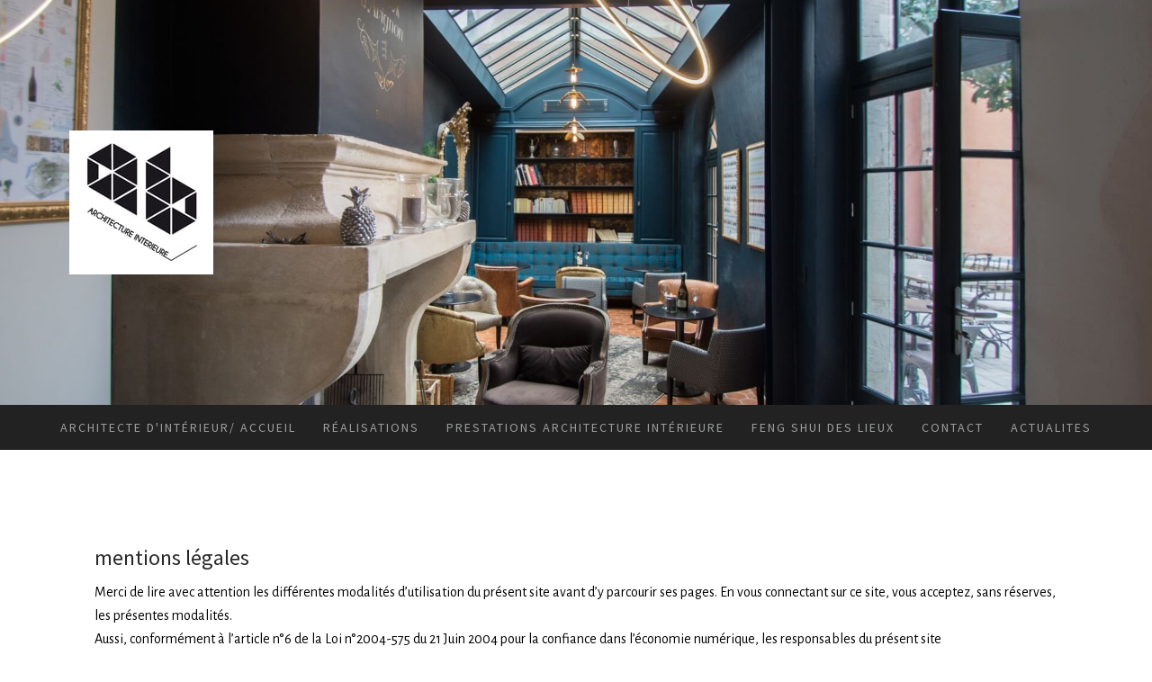

--- FILE ---
content_type: text/html; charset=UTF-8
request_url: https://www.aurelieboulland.com/about/
body_size: 16333
content:
<!DOCTYPE html>
<html lang="fr-FR"><head>
    <meta charset="utf-8"/>
    <link rel="dns-prefetch preconnect" href="https://u.jimcdn.com/" crossorigin="anonymous"/>
<link rel="dns-prefetch preconnect" href="https://assets.jimstatic.com/" crossorigin="anonymous"/>
<link rel="dns-prefetch preconnect" href="https://image.jimcdn.com" crossorigin="anonymous"/>
<link rel="dns-prefetch preconnect" href="https://fonts.jimstatic.com" crossorigin="anonymous"/>
<meta name="viewport" content="width=device-width, initial-scale=1"/>
<meta http-equiv="X-UA-Compatible" content="IE=edge"/>
<meta name="description" content=""/>
<meta name="robots" content="index, follow, archive"/>
<meta property="st:section" content=""/>
<meta name="generator" content="Jimdo Creator"/>
<meta name="twitter:title" content="mentions légales"/>
<meta name="twitter:description" content="Merci de lire avec attention les différentes modalités d’utilisation du présent site avant d’y parcourir ses pages. En vous connectant sur ce site, vous acceptez, sans réserves, les présentes modalités. Aussi, conformément à l’article n°6 de la Loi n°2004-575 du 21 Juin 2004 pour la confiance dans l’économie numérique, les responsables du présent site internet www.aurelieboulland.com sont : Éditeur du Site : EIRL AURELIE BOULLAND Numéro de SIRET : 511 038 770 00067 Responsable éditorial : Aurélie Boulland 6 rue du laboureur, 84000 avignon Téléphone : 07 69 05 72 27 Email : contact@aureliebboulland.com Site Web : www.aurelieboulland.com Hébergement : Hébergeur : www.jimdo.fr Développement : EIRL AURELIE BOULLAND Conditions d’utilisation : Ce site est proposé en différents langages web (HTML, HTML5, Javascript, CSS, etc…) pour un meilleur confort d’utilisation et un graphisme plus agréable. Nous vous recommandons de recourir à des navigateurs modernes comme Internet explorer, Safari, Firefox, Google Chrome, etc… L'agence AB architecture intérieure met en œuvre tous les moyens dont elle dispose, pour assurer une information fiable et une mise à jour fiable de ses sites internet. Toutefois, des erreurs ou omissions peuvent survenir. L’internaute devra donc s’assurer de l’exactitude des informations auprès de Aurélie Boulland , et signaler toutes modifications du site qu’il jugerait utile. Aurélie Boulland n’est en aucun cas responsable de l’utilisation faite de ces informations, et de tout préjudice direct ou indirect pouvant en découler. Cookies : Le site www.aurelieboulland.com peut-être amené à vous demander l’acceptation des cookies pour des besoins de statistiques et d’affichage. Un cookie est une information déposée sur votre disque dur par le serveur du site que vous visitez. Il contient plusieurs données qui sont stockées sur votre ordinateur dans un simple fichier texte auquel un serveur accède pour lire et enregistrer des informations . Certaines parties de ce site ne peuvent être fonctionnelles sans l’acceptation de cookies. Liens hypertextes : Les sites internet de peuvent offrir des liens vers d’autres sites internet ou d’autres ressources disponibles sur Internet. EIRL AURELIE BOULLAND ne dispose d’aucun moyen pour contrôler les sites en connexion avec ses sites internet. EIRL AURELIE BOULLAND ne répond pas de la disponibilité de tels sites et sources externes, ni ne la garantit. Elle ne peut être tenue pour responsable de tout dommage, de quelque nature que ce soit, résultant du contenu de ces sites ou sources externes, et notamment des informations, produits ou services qu’ils proposent, ou de tout usage qui peut être fait de ces éléments. Les risques liés à cette utilisation incombent pleinement à l’internaute, qui doit se conformer à leurs conditions d’utilisation. Les utilisateurs, les abonnés et les visiteurs des sites internet ne peuvent pas mettre en place un hyperlien en direction de ce site sans l’autorisation expresse et préalable de EIRL AURELIE BOULLAND Dans l’hypothèse où un utilisateur ou visiteur souhaiterait mettre en place un hyperlien en direction d’un des sites internet de EIRL AURELIE BOULLAND, il lui appartiendra d’adresser un email accessible sur le site afin de formuler sa demande de mise en place d’un hyperlien. L'EIRL AURELIE BOULLAND se réserve le droit d’accepter ou de refuser un hyperlien sans avoir à en justifier sa décision. Services fournis : L’ensemble des activités de la société ainsi que ses informations sont présentés sur notre site. EIRL AURELIE BOULLAND s’efforce de fournir sur le site www.aurelieboulland.com des informations aussi précises que possible. Les renseignements figurant sur le site www.aurelieboulland.com ne sont pas exhaustifs et les photos non contractuelles. Ils sont donnés sous réserve de modifications ayant été apportées depuis leur mise en ligne. Par ailleurs, tous les informations indiquées sur le site www.aurelieboulland.com sont données à titre indicatif, et sont susceptibles de changer ou d’évoluer sans préavis. Limitation contractuelles sur les données : Les informations contenues sur ce site sont aussi précises que possible et le site remis à jour à différentes périodes de l’année, mais peut toutefois contenir des inexactitudes ou des omissions. Si vous constatez une lacune, erreur ou ce qui parait être un dysfonctionnement, merci de bien vouloir le signaler par courriel, à l’adresse contact@aurelieboulland.com, en décrivant le problème de la manière la plus précise possible (page posant problème, type d’ordinateur et de navigateur utilisé, …). Tout contenu téléchargé se fait aux risques et périls de l’utilisateur et sous sa seule responsabilité. En conséquence, ne saurait être tenu responsable d’un quelconque dommage subi par l’ordinateur de l’utilisateur ou d’une quelconque perte de données consécutives au téléchargement. De plus, l’utilisateur du site s’engage à accéder au site en utilisant un matériel récent, ne contenant pas de virus et avec un navigateur de dernière génération mis-à-jour. Les liens hypertextes mis en place dans le cadre du présent site internet en direction d’autres ressources présentes sur le réseau Internet ne sauraient engager la responsabilité de EIRL AURELIE BOULLAND Propriété intellectuelle : Tout le contenu du présent site www.aurelieboulland.com, incluant, de façon non limitative, les graphismes, images, textes, vidéos, animations, sons, logos, gifs et icônes ainsi que leur mise en forme sont la propriété exclusive de la société à l’exception des marques, logos ou contenus appartenant à d’autres sociétés partenaires ou auteurs. Toute reproduction, distribution, modification, adaptation, retransmission ou publication, même partielle, de ces différents éléments est strictement interdite sans l’accord exprès par écrit de EIRL AURELIE BOULLAND. Cette représentation ou reproduction, par quelque procédé que ce soit, constitue une contrefaçon sanctionnée par les articles L.335-2 et suivants du Code de la propriété intellectuelle. Le non-respect de cette interdiction constitue une contrefaçon pouvant engager la responsabilité civile et pénale du contrefacteur. En outre, les propriétaires des Contenus copiés pourraient intenter une action en justice à votre encontre. Déclaration à la CNIL : Conformément à la loi 78-17 du 6 janvier 1978 (modifiée par la loi 2004-801 du 6 août 2004 relative à la protection des personnes physiques à l’égard des traitements de données à caractère personnel) relative à l’informatique, aux fichiers et aux libertés, ce site a fait l’objet d’une déclaration 1656629 auprès de la Commission nationale de l’informatique et des libertés (www.cnil.fr). Litiges : Les présentes conditions du site www.aurelieboulland.com sont régies par les lois françaises et toute contestation ou litiges qui pourraient naître de l’interprétation ou de l’exécution de celles-ci seront de la compétence exclusive des tribunaux dont dépend le siège social de la société. La langue de référence, pour le règlement de contentieux éventuels, est le français. Données personnelles : De manière générale, vous n’êtes pas tenu de nous communiquer vos données personnelles lorsque vous visitez notre site Internet www.aurelieboulland.com Cependant, ce principe comporte certaines exceptions. En effet, pour certains services proposés par notre site, vous pouvez être amenés à nous communiquer certaines données telles que : votre nom, votre fonction, le nom de votre société, votre adresse électronique, et votre numéro de téléphone. Tel est le cas lorsque vous remplissez le formulaire qui vous est proposé en ligne, dans la rubrique « contact ». Dans tous les cas, vous pouvez refuser de fournir vos données personnelles. Dans ce cas, vous ne pourrez pas utiliser les services du site, notamment celui de solliciter des renseignements sur notre société, ou de recevoir les lettres d’information. Enfin, nous pouvons collecter de manière automatique certaines informations vous concernant lors d’une simple navigation sur notre site internet, notamment : des informations concernant l’utilisation de notre site, comme les zones que vous visitez et les services auxquels vous accédez, votre adresse IP, le type de votre navigateur, vos temps d’accès. De telles informations sont utilisées exclusivement à des fins de statistiques internes, de manière à améliorer la qualité des services qui vous sont proposés. Les bases de données sont protégées par les dispositions de la loi du 1er juillet 1998 transposant la directive 96/9 du 11 mars 1996 relative à la protection juridique des bases de données."/>
<meta name="twitter:card" content="summary_large_image"/>
<meta property="og:url" content="http://www.aurelieboulland.com/about/"/>
<meta property="og:title" content="mentions légales"/>
<meta property="og:description" content="Merci de lire avec attention les différentes modalités d’utilisation du présent site avant d’y parcourir ses pages. En vous connectant sur ce site, vous acceptez, sans réserves, les présentes modalités. Aussi, conformément à l’article n°6 de la Loi n°2004-575 du 21 Juin 2004 pour la confiance dans l’économie numérique, les responsables du présent site internet www.aurelieboulland.com sont : Éditeur du Site : EIRL AURELIE BOULLAND Numéro de SIRET : 511 038 770 00067 Responsable éditorial : Aurélie Boulland 6 rue du laboureur, 84000 avignon Téléphone : 07 69 05 72 27 Email : contact@aureliebboulland.com Site Web : www.aurelieboulland.com Hébergement : Hébergeur : www.jimdo.fr Développement : EIRL AURELIE BOULLAND Conditions d’utilisation : Ce site est proposé en différents langages web (HTML, HTML5, Javascript, CSS, etc…) pour un meilleur confort d’utilisation et un graphisme plus agréable. Nous vous recommandons de recourir à des navigateurs modernes comme Internet explorer, Safari, Firefox, Google Chrome, etc… L'agence AB architecture intérieure met en œuvre tous les moyens dont elle dispose, pour assurer une information fiable et une mise à jour fiable de ses sites internet. Toutefois, des erreurs ou omissions peuvent survenir. L’internaute devra donc s’assurer de l’exactitude des informations auprès de Aurélie Boulland , et signaler toutes modifications du site qu’il jugerait utile. Aurélie Boulland n’est en aucun cas responsable de l’utilisation faite de ces informations, et de tout préjudice direct ou indirect pouvant en découler. Cookies : Le site www.aurelieboulland.com peut-être amené à vous demander l’acceptation des cookies pour des besoins de statistiques et d’affichage. Un cookie est une information déposée sur votre disque dur par le serveur du site que vous visitez. Il contient plusieurs données qui sont stockées sur votre ordinateur dans un simple fichier texte auquel un serveur accède pour lire et enregistrer des informations . Certaines parties de ce site ne peuvent être fonctionnelles sans l’acceptation de cookies. Liens hypertextes : Les sites internet de peuvent offrir des liens vers d’autres sites internet ou d’autres ressources disponibles sur Internet. EIRL AURELIE BOULLAND ne dispose d’aucun moyen pour contrôler les sites en connexion avec ses sites internet. EIRL AURELIE BOULLAND ne répond pas de la disponibilité de tels sites et sources externes, ni ne la garantit. Elle ne peut être tenue pour responsable de tout dommage, de quelque nature que ce soit, résultant du contenu de ces sites ou sources externes, et notamment des informations, produits ou services qu’ils proposent, ou de tout usage qui peut être fait de ces éléments. Les risques liés à cette utilisation incombent pleinement à l’internaute, qui doit se conformer à leurs conditions d’utilisation. Les utilisateurs, les abonnés et les visiteurs des sites internet ne peuvent pas mettre en place un hyperlien en direction de ce site sans l’autorisation expresse et préalable de EIRL AURELIE BOULLAND Dans l’hypothèse où un utilisateur ou visiteur souhaiterait mettre en place un hyperlien en direction d’un des sites internet de EIRL AURELIE BOULLAND, il lui appartiendra d’adresser un email accessible sur le site afin de formuler sa demande de mise en place d’un hyperlien. L'EIRL AURELIE BOULLAND se réserve le droit d’accepter ou de refuser un hyperlien sans avoir à en justifier sa décision. Services fournis : L’ensemble des activités de la société ainsi que ses informations sont présentés sur notre site. EIRL AURELIE BOULLAND s’efforce de fournir sur le site www.aurelieboulland.com des informations aussi précises que possible. Les renseignements figurant sur le site www.aurelieboulland.com ne sont pas exhaustifs et les photos non contractuelles. Ils sont donnés sous réserve de modifications ayant été apportées depuis leur mise en ligne. Par ailleurs, tous les informations indiquées sur le site www.aurelieboulland.com sont données à titre indicatif, et sont susceptibles de changer ou d’évoluer sans préavis. Limitation contractuelles sur les données : Les informations contenues sur ce site sont aussi précises que possible et le site remis à jour à différentes périodes de l’année, mais peut toutefois contenir des inexactitudes ou des omissions. Si vous constatez une lacune, erreur ou ce qui parait être un dysfonctionnement, merci de bien vouloir le signaler par courriel, à l’adresse contact@aurelieboulland.com, en décrivant le problème de la manière la plus précise possible (page posant problème, type d’ordinateur et de navigateur utilisé, …). Tout contenu téléchargé se fait aux risques et périls de l’utilisateur et sous sa seule responsabilité. En conséquence, ne saurait être tenu responsable d’un quelconque dommage subi par l’ordinateur de l’utilisateur ou d’une quelconque perte de données consécutives au téléchargement. De plus, l’utilisateur du site s’engage à accéder au site en utilisant un matériel récent, ne contenant pas de virus et avec un navigateur de dernière génération mis-à-jour. Les liens hypertextes mis en place dans le cadre du présent site internet en direction d’autres ressources présentes sur le réseau Internet ne sauraient engager la responsabilité de EIRL AURELIE BOULLAND Propriété intellectuelle : Tout le contenu du présent site www.aurelieboulland.com, incluant, de façon non limitative, les graphismes, images, textes, vidéos, animations, sons, logos, gifs et icônes ainsi que leur mise en forme sont la propriété exclusive de la société à l’exception des marques, logos ou contenus appartenant à d’autres sociétés partenaires ou auteurs. Toute reproduction, distribution, modification, adaptation, retransmission ou publication, même partielle, de ces différents éléments est strictement interdite sans l’accord exprès par écrit de EIRL AURELIE BOULLAND. Cette représentation ou reproduction, par quelque procédé que ce soit, constitue une contrefaçon sanctionnée par les articles L.335-2 et suivants du Code de la propriété intellectuelle. Le non-respect de cette interdiction constitue une contrefaçon pouvant engager la responsabilité civile et pénale du contrefacteur. En outre, les propriétaires des Contenus copiés pourraient intenter une action en justice à votre encontre. Déclaration à la CNIL : Conformément à la loi 78-17 du 6 janvier 1978 (modifiée par la loi 2004-801 du 6 août 2004 relative à la protection des personnes physiques à l’égard des traitements de données à caractère personnel) relative à l’informatique, aux fichiers et aux libertés, ce site a fait l’objet d’une déclaration 1656629 auprès de la Commission nationale de l’informatique et des libertés (www.cnil.fr). Litiges : Les présentes conditions du site www.aurelieboulland.com sont régies par les lois françaises et toute contestation ou litiges qui pourraient naître de l’interprétation ou de l’exécution de celles-ci seront de la compétence exclusive des tribunaux dont dépend le siège social de la société. La langue de référence, pour le règlement de contentieux éventuels, est le français. Données personnelles : De manière générale, vous n’êtes pas tenu de nous communiquer vos données personnelles lorsque vous visitez notre site Internet www.aurelieboulland.com Cependant, ce principe comporte certaines exceptions. En effet, pour certains services proposés par notre site, vous pouvez être amenés à nous communiquer certaines données telles que : votre nom, votre fonction, le nom de votre société, votre adresse électronique, et votre numéro de téléphone. Tel est le cas lorsque vous remplissez le formulaire qui vous est proposé en ligne, dans la rubrique « contact ». Dans tous les cas, vous pouvez refuser de fournir vos données personnelles. Dans ce cas, vous ne pourrez pas utiliser les services du site, notamment celui de solliciter des renseignements sur notre société, ou de recevoir les lettres d’information. Enfin, nous pouvons collecter de manière automatique certaines informations vous concernant lors d’une simple navigation sur notre site internet, notamment : des informations concernant l’utilisation de notre site, comme les zones que vous visitez et les services auxquels vous accédez, votre adresse IP, le type de votre navigateur, vos temps d’accès. De telles informations sont utilisées exclusivement à des fins de statistiques internes, de manière à améliorer la qualité des services qui vous sont proposés. Les bases de données sont protégées par les dispositions de la loi du 1er juillet 1998 transposant la directive 96/9 du 11 mars 1996 relative à la protection juridique des bases de données."/>
<meta property="og:type" content="website"/>
<meta property="og:locale" content="fr_FR"/>
<meta property="og:site_name" content="Aurélie Boulland Architecture intérieure"/>
<meta name="twitter:image" content="https://image.jimcdn.com/cdn-cgi/image//app/cms/storage/image/path/s3830f7abfe7e8d2e/backgroundarea/ibbd2a68a45f578d0/version/1720627413/image.jpg"/>
<meta property="og:image" content="https://image.jimcdn.com/cdn-cgi/image//app/cms/storage/image/path/s3830f7abfe7e8d2e/backgroundarea/ibbd2a68a45f578d0/version/1720627413/image.jpg"/>
<meta property="og:image:width" content="2000"/>
<meta property="og:image:height" content="1500"/>
<meta property="og:image:secure_url" content="https://image.jimcdn.com/cdn-cgi/image//app/cms/storage/image/path/s3830f7abfe7e8d2e/backgroundarea/ibbd2a68a45f578d0/version/1720627413/image.jpg"/><title>mentions légales - Aurélie Boulland Architecture intérieure</title>
<link rel="icon" type="image/png" href="[data-uri]"/>
    <link rel="alternate" type="application/rss+xml" title="Blog" href="https://www.aurelieboulland.com/rss/blog"/>    
<link rel="canonical" href="https://www.aurelieboulland.com/about/"/>

        <script src="https://assets.jimstatic.com/ckies.js.7c38a5f4f8d944ade39b.js"></script>

        <script src="https://assets.jimstatic.com/cookieControl.js.b05bf5f4339fa83b8e79.js"></script>
    <script>window.CookieControlSet.setToOff();</script>

    <style>html,body{margin:0}.hidden{display:none}.n{padding:5px}#cc-website-title a {text-decoration: none}.cc-m-image-align-1{text-align:left}.cc-m-image-align-2{text-align:right}.cc-m-image-align-3{text-align:center}</style>

        <link href="https://u.jimcdn.com/cms/o/s3830f7abfe7e8d2e/layout/dm_097c136b3e6251f814f5b6a73874c899/css/layout.css?t=1732266835" rel="stylesheet" type="text/css" id="jimdo_layout_css"/>
<script>     /* <![CDATA[ */     /*!  loadCss [c]2014 @scottjehl, Filament Group, Inc.  Licensed MIT */     window.loadCSS = window.loadCss = function(e,n,t){var r,l=window.document,a=l.createElement("link");if(n)r=n;else{var i=(l.body||l.getElementsByTagName("head")[0]).childNodes;r=i[i.length-1]}var o=l.styleSheets;a.rel="stylesheet",a.href=e,a.media="only x",r.parentNode.insertBefore(a,n?r:r.nextSibling);var d=function(e){for(var n=a.href,t=o.length;t--;)if(o[t].href===n)return e.call(a);setTimeout(function(){d(e)})};return a.onloadcssdefined=d,d(function(){a.media=t||"all"}),a};     window.onloadCSS = function(n,o){n.onload=function(){n.onload=null,o&&o.call(n)},"isApplicationInstalled"in navigator&&"onloadcssdefined"in n&&n.onloadcssdefined(o)}     /* ]]> */ </script>     <script>
// <![CDATA[
onloadCSS(loadCss('https://assets.jimstatic.com/web.css.0732c147b7adfbb7c932a67d78765812.css') , function() {
    this.id = 'jimdo_web_css';
});
// ]]>
</script>
<link href="https://assets.jimstatic.com/web.css.0732c147b7adfbb7c932a67d78765812.css" rel="preload" as="style"/>
<noscript>
<link href="https://assets.jimstatic.com/web.css.0732c147b7adfbb7c932a67d78765812.css" rel="stylesheet"/>
</noscript>
    <script>
    //<![CDATA[
        var jimdoData = {"isTestserver":false,"isLcJimdoCom":false,"isJimdoHelpCenter":false,"isProtectedPage":false,"cstok":"","cacheJsKey":"762810805fea708aaf3e3e2c4a50ca4855e7f006","cacheCssKey":"762810805fea708aaf3e3e2c4a50ca4855e7f006","cdnUrl":"https:\/\/assets.jimstatic.com\/","minUrl":"https:\/\/assets.jimstatic.com\/app\/cdn\/min\/file\/","authUrl":"https:\/\/a.jimdo.com\/","webPath":"https:\/\/www.aurelieboulland.com\/","appUrl":"https:\/\/a.jimdo.com\/","cmsLanguage":"fr_FR","isFreePackage":false,"mobile":false,"isDevkitTemplateUsed":true,"isTemplateResponsive":true,"websiteId":"s3830f7abfe7e8d2e","pageId":2161073749,"packageId":2,"shop":{"deliveryTimeTexts":{"1":"1 \u00e0 3 jours de d\u00e9lai de livraison","2":"3 \u00e0 5 jours de d\u00e9lai de livraison","3":"5 \u00e0 8 jours de d\u00e9lai de livraison"},"checkoutButtonText":"Paiement","isReady":false,"currencyFormat":{"pattern":"\u00a4#,##0.00","convertedPattern":"$#,##0.00","symbols":{"GROUPING_SEPARATOR":",","DECIMAL_SEPARATOR":".","CURRENCY_SYMBOL":"$"}},"currencyLocale":"en_US"},"tr":{"gmap":{"searchNotFound":"L'adresse entr\u00e9e n'a pu \u00eatre trouv\u00e9e. ","routeNotFound":"L'itin\u00e9raire n'a pas pu \u00eatre calcul\u00e9. Raisons possibles: l'adresse de d\u00e9part n'est pas assez pr\u00e9cise ou trop \u00e9loign\u00e9e de l'adresse d'arriv\u00e9e."},"shop":{"checkoutSubmit":{"next":"\u00c9tape suivante","wait":"Attendez s'il vous pla\u00eet"},"paypalError":"Une erreur est intervenue. Veuillez r\u00e9essayer !","cartBar":"Panier d'achat","maintenance":"Cette e-boutique est indisponible pour le moment. Veuillez r\u00e9essayer plus tard.","addToCartOverlay":{"productInsertedText":"L'article a \u00e9t\u00e9 ajout\u00e9 au panier.","continueShoppingText":"Continuer les achats","reloadPageText":"Charger \u00e0 nouveau"},"notReadyText":"Cette e-boutique n'est pas encore compl\u00e8te.","numLeftText":"Plus de {:num} exemplaires de cet article ne sont  pas disponibles pour le moment.","oneLeftText":"Seulement un exemplaire de cet article est disponible."},"common":{"timeout":"Un probl\u00e8me est survenu. L'action demand\u00e9e a \u00e9t\u00e9 annul\u00e9e. Veuillez r\u00e9essayer dans quelques minutes."},"form":{"badRequest":"Une erreur est survenue. Les donn\u00e9es n'ont pas pu \u00eatre transmises. Veuillez essayer \u00e0 nouveau. "}},"jQuery":"jimdoGen002","isJimdoMobileApp":false,"bgConfig":{"id":138417649,"type":"slideshow","options":{"fixed":true,"speed":0},"images":[{"id":8171415449,"url":"https:\/\/image.jimcdn.com\/cdn-cgi\/image\/\/app\/cms\/storage\/image\/path\/s3830f7abfe7e8d2e\/backgroundarea\/ibbd2a68a45f578d0\/version\/1720627413\/image.jpg","altText":""},{"id":8171415549,"url":"https:\/\/image.jimcdn.com\/cdn-cgi\/image\/\/app\/cms\/storage\/image\/path\/s3830f7abfe7e8d2e\/backgroundarea\/ia9ad676db607f8b6\/version\/1720627414\/image.jpg","altText":""},{"id":8171415649,"url":"https:\/\/image.jimcdn.com\/cdn-cgi\/image\/\/app\/cms\/storage\/image\/path\/s3830f7abfe7e8d2e\/backgroundarea\/i1c86d91136dc3ddd\/version\/1720627415\/image.jpg","altText":""}]},"bgFullscreen":null,"responsiveBreakpointLandscape":767,"responsiveBreakpointPortrait":480,"copyableHeadlineLinks":false,"tocGeneration":false,"googlemapsConsoleKey":false,"loggingForAnalytics":false,"loggingForPredefinedPages":false,"isFacebookPixelIdEnabled":true,"userAccountId":"a10c002f-e783-4738-aea7-d073b688a72f"};
    // ]]>
</script>

     <script> (function(window) { 'use strict'; var regBuff = window.__regModuleBuffer = []; var regModuleBuffer = function() { var args = [].slice.call(arguments); regBuff.push(args); }; if (!window.regModule) { window.regModule = regModuleBuffer; } })(window); </script>
    <script src="https://assets.jimstatic.com/web.js.58bdb3da3da85b5697c0.js" async="true"></script>
    <script src="https://assets.jimstatic.com/at.js.62588d64be2115a866ce.js"></script>
        <script src="https://api.dmp.jimdo-server.com/designs/376/versions/1.0/assets/js/stickyNav.js" async="true"></script>
            <script type="text/javascript">
//<![CDATA[

if(window.CookieControl.isCookieAllowed("fb_analytics")) {
    !function(f,b,e,v,n,t,s){if(f.fbq)return;n=f.fbq=function(){n.callMethod?
    n.callMethod.apply(n,arguments):n.queue.push(arguments)};if(!f._fbq)f._fbq=n;
    n.push=n;n.loaded=!0;n.version='2.0';n.agent='pljimdo';n.queue=[];t=b.createElement(e);t.async=!0;
    t.src=v;s=b.getElementsByTagName(e)[0];s.parentNode.insertBefore(t,s)}(window,
    document,'script','https://connect.facebook.net/en_US/fbevents.js');
    fbq('init', '10152023532419338');
    fbq('track', 'PageView');
}

//]]>
</script>
</head>

<body class="body cc-page j-m-gallery-styles j-m-video-styles j-m-hr-styles j-m-header-styles j-m-text-styles j-m-emotionheader-styles j-m-htmlCode-styles j-m-rss-styles j-m-form-styles-disabled j-m-table-styles j-m-textWithImage-styles j-m-downloadDocument-styles j-m-imageSubtitle-styles j-m-flickr-styles j-m-googlemaps-styles j-m-blogSelection-styles-disabled j-m-comment-styles-disabled j-m-jimdo-styles j-m-profile-styles j-m-guestbook-styles j-m-promotion-styles j-m-twitter-styles j-m-hgrid-styles j-m-shoppingcart-styles j-m-catalog-styles j-m-product-styles-disabled j-m-facebook-styles j-m-sharebuttons-styles j-m-formnew-styles-disabled j-m-callToAction-styles j-m-turbo-styles j-m-spacing-styles j-m-googleplus-styles j-m-dummy-styles j-m-search-styles j-m-booking-styles j-m-socialprofiles-styles j-footer-styles cc-pagemode-default cc-content-parent" id="page-2161073749">

<div id="cc-inner" class="cc-content-parent">
  <!-- _main-sass -->
  <input type="checkbox" id="jtpl-navigation__checkbox" class="jtpl-navigation__checkbox"/><div class="jtpl-main cc-content-parent">

    <!-- _header.sass -->
    <div background-area="stripe" background-area-default="" class="jtpl-header">
      <header class="jtpl-header__inner"><div class="jtpl-logo">
          <div id="cc-website-logo" class="cc-single-module-element"><div id="cc-m-13433158049" class="j-module n j-imageSubtitle"><div class="cc-m-image-container"><figure class="cc-imagewrapper cc-m-image-align-1">
<a href="https://www.aurelieboulland.com/" target="_self"><img srcset="https://image.jimcdn.com/cdn-cgi/image/width=160%2Cheight=10000%2Cfit=contain%2Cformat=jpg%2C/app/cms/storage/image/path/s3830f7abfe7e8d2e/image/idf906b4266a26adc/version/1720627840/image.jpg 160w, https://image.jimcdn.com/cdn-cgi/image/width=320%2Cheight=10000%2Cfit=contain%2Cformat=jpg%2C/app/cms/storage/image/path/s3830f7abfe7e8d2e/image/idf906b4266a26adc/version/1720627840/image.jpg 320w" sizes="(min-width: 160px) 160px, 100vw" id="cc-m-imagesubtitle-image-13433158049" src="https://image.jimcdn.com/cdn-cgi/image/width=160%2Cheight=10000%2Cfit=contain%2Cformat=jpg%2C/app/cms/storage/image/path/s3830f7abfe7e8d2e/image/idf906b4266a26adc/version/1720627840/image.jpg" alt="Aurélie Boulland Architecture intérieure" class="" data-src-width="788" data-src-height="788" data-src="https://image.jimcdn.com/cdn-cgi/image/width=160%2Cheight=10000%2Cfit=contain%2Cformat=jpg%2C/app/cms/storage/image/path/s3830f7abfe7e8d2e/image/idf906b4266a26adc/version/1720627840/image.jpg" data-image-id="8171415749"/></a>    

</figure>
</div>
<div class="cc-clear"></div>
<script id="cc-m-reg-13433158049">// <![CDATA[

    window.regModule("module_imageSubtitle", {"data":{"imageExists":true,"hyperlink":"","hyperlink_target":"","hyperlinkAsString":"","pinterest":"0","id":13433158049,"widthEqualsContent":"0","resizeWidth":"160","resizeHeight":160},"id":13433158049});
// ]]>
</script></div></div>
        </div>
      </header>
</div>
    <!-- END _header.sass -->

    <!-- _navigation.sass -->
    <nav class="jtpl-navigation"><div class="jtpl-navigation__inner navigation-colors navigation-alignment" data-dropdown="true">
        <div data-container="navigation"><div class="j-nav-variant-nested"><ul class="cc-nav-level-0 j-nav-level-0"><li id="cc-nav-view-2161073849" class="jmd-nav__list-item-0"><a href="/" data-link-title="Architecte d'intérieur/ accueil">Architecte d'intérieur/ accueil</a></li><li id="cc-nav-view-2161074249" class="jmd-nav__list-item-0 j-nav-has-children"><a href="/réalisations/" data-link-title="Réalisations">Réalisations</a><span data-navi-toggle="cc-nav-view-2161074249" class="jmd-nav__toggle-button"></span><ul class="cc-nav-level-1 j-nav-level-1"><li id="cc-nav-view-2161074349" class="jmd-nav__list-item-1"><a href="/réalisations/architecture-commerciale/" data-link-title="Architecture commerciale">Architecture commerciale</a></li><li id="cc-nav-view-2161350149" class="jmd-nav__list-item-1"><a href="/réalisations/rénovation-de-maisons/" data-link-title="Rénovation de maisons">Rénovation de maisons</a></li><li id="cc-nav-view-2412993149" class="jmd-nav__list-item-1"><a href="/réalisations/chantiers-de-rénovation/" data-link-title="Chantiers de rénovation">Chantiers de rénovation</a></li><li id="cc-nav-view-2162236849" class="jmd-nav__list-item-1"><a href="/réalisations/aménagement-collectivités/" data-link-title="Aménagement collectivités">Aménagement collectivités</a></li><li id="cc-nav-view-2177322249" class="jmd-nav__list-item-1"><a href="/réalisations/interior-design-aviation/" data-link-title="Interior design Aviation">Interior design Aviation</a></li></ul></li><li id="cc-nav-view-2431430449" class="jmd-nav__list-item-0 j-nav-has-children"><a href="/prestations-architecture-intérieure/" data-link-title="Prestations architecture intérieure">Prestations architecture intérieure</a><span data-navi-toggle="cc-nav-view-2431430449" class="jmd-nav__toggle-button"></span><ul class="cc-nav-level-1 j-nav-level-1"><li id="cc-nav-view-2424741949" class="jmd-nav__list-item-1"><a href="/prestations-architecture-intérieure/prestation-visite-conseil/" data-link-title="Prestation visite conseil">Prestation visite conseil</a></li><li id="cc-nav-view-2431430649" class="jmd-nav__list-item-1"><a href="/prestations-architecture-intérieure/etapes-d-une-mission-complète/" data-link-title="Etapes d'une mission complète">Etapes d'une mission complète</a></li><li id="cc-nav-view-2431431149" class="jmd-nav__list-item-1"><a href="/prestations-architecture-intérieure/tarifs/" data-link-title="tarifs">tarifs</a></li></ul></li><li id="cc-nav-view-2425934349" class="jmd-nav__list-item-0"><a href="/feng-shui-des-lieux/" data-link-title="Feng Shui des lieux">Feng Shui des lieux</a></li><li id="cc-nav-view-2161351549" class="jmd-nav__list-item-0"><a href="/contact/" data-link-title="Contact">Contact</a></li><li id="cc-nav-view-2380409149" class="jmd-nav__list-item-0"><a href="/actualites/" data-link-title="ACTUALITES">ACTUALITES</a></li></ul></div></div>
      </div>
    </nav><!-- END _navigation.sass --><!-- _mobile-navigation.sass --><div class="jtpl-mobile-topbar navigation-colors navigation-colors--transparency">
      <label for="jtpl-navigation__checkbox" class="jtpl-navigation__label navigation-colors__menu-icon">
        <span class="jtpl-navigation__borders navigation-colors__menu-icon"></span>
      </label>
    </div>
    <div class="jtpl-mobile-navigation">
      <div class="jtpl-mobile-navigation__inner navigation-colors navigation-colors--transparency">
        <div data-container="navigation"><div class="j-nav-variant-nested"><ul class="cc-nav-level-0 j-nav-level-0"><li id="cc-nav-view-2161073849" class="jmd-nav__list-item-0"><a href="/" data-link-title="Architecte d'intérieur/ accueil">Architecte d'intérieur/ accueil</a></li><li id="cc-nav-view-2161074249" class="jmd-nav__list-item-0 j-nav-has-children"><a href="/réalisations/" data-link-title="Réalisations">Réalisations</a><span data-navi-toggle="cc-nav-view-2161074249" class="jmd-nav__toggle-button"></span><ul class="cc-nav-level-1 j-nav-level-1"><li id="cc-nav-view-2161074349" class="jmd-nav__list-item-1"><a href="/réalisations/architecture-commerciale/" data-link-title="Architecture commerciale">Architecture commerciale</a></li><li id="cc-nav-view-2161350149" class="jmd-nav__list-item-1"><a href="/réalisations/rénovation-de-maisons/" data-link-title="Rénovation de maisons">Rénovation de maisons</a></li><li id="cc-nav-view-2412993149" class="jmd-nav__list-item-1"><a href="/réalisations/chantiers-de-rénovation/" data-link-title="Chantiers de rénovation">Chantiers de rénovation</a></li><li id="cc-nav-view-2162236849" class="jmd-nav__list-item-1"><a href="/réalisations/aménagement-collectivités/" data-link-title="Aménagement collectivités">Aménagement collectivités</a></li><li id="cc-nav-view-2177322249" class="jmd-nav__list-item-1"><a href="/réalisations/interior-design-aviation/" data-link-title="Interior design Aviation">Interior design Aviation</a></li></ul></li><li id="cc-nav-view-2431430449" class="jmd-nav__list-item-0 j-nav-has-children"><a href="/prestations-architecture-intérieure/" data-link-title="Prestations architecture intérieure">Prestations architecture intérieure</a><span data-navi-toggle="cc-nav-view-2431430449" class="jmd-nav__toggle-button"></span><ul class="cc-nav-level-1 j-nav-level-1"><li id="cc-nav-view-2424741949" class="jmd-nav__list-item-1"><a href="/prestations-architecture-intérieure/prestation-visite-conseil/" data-link-title="Prestation visite conseil">Prestation visite conseil</a></li><li id="cc-nav-view-2431430649" class="jmd-nav__list-item-1"><a href="/prestations-architecture-intérieure/etapes-d-une-mission-complète/" data-link-title="Etapes d'une mission complète">Etapes d'une mission complète</a></li><li id="cc-nav-view-2431431149" class="jmd-nav__list-item-1"><a href="/prestations-architecture-intérieure/tarifs/" data-link-title="tarifs">tarifs</a></li></ul></li><li id="cc-nav-view-2425934349" class="jmd-nav__list-item-0"><a href="/feng-shui-des-lieux/" data-link-title="Feng Shui des lieux">Feng Shui des lieux</a></li><li id="cc-nav-view-2161351549" class="jmd-nav__list-item-0"><a href="/contact/" data-link-title="Contact">Contact</a></li><li id="cc-nav-view-2380409149" class="jmd-nav__list-item-0"><a href="/actualites/" data-link-title="ACTUALITES">ACTUALITES</a></li></ul></div></div>
      </div>
    </div>
    <!-- END _mobile-navigation.sass -->

    <!-- _cart.sass -->
    <div class="jtpl-cart">
      
    </div>
    <!-- _cart.sass -->

    <!-- _content.sass -->
    <div class="jtpl-content content-options cc-content-parent">
      <div class="jtpl-content__inner cc-content-parent">
        <div class="jtpl-breadcrumbs breadcrumb-options">
          <div data-container="navigation"><div class="j-nav-variant-breadcrumb"><ol/></div></div>
        </div>
        <div id="content_area" data-container="content"><div id="content_start"></div>
        
        <div id="cc-matrix-2964588849"><div id="cc-m-13135389949" class="j-module n j-header "><h3 class="" id="cc-m-header-13135389949">mentions légales</h3></div><div id="cc-m-13135390049" class="j-module n j-text "><div class="main_content" style="caret-color: #000000; color: #000000; margin-top: 0px;">
    <p style="line-height: 26px;">
        Merci de lire avec attention les différentes modalités d’utilisation du présent site avant d’y parcourir ses pages. En vous connectant sur ce site, vous acceptez, sans réserves, les présentes
        modalités.
    </p>

    <p style="line-height: 26px;">
        Aussi, conformément à l’article n°6 de la Loi n°2004-575 du 21 Juin 2004 pour la confiance dans l’économie numérique, les responsables du présent site
        internet www.aurelieboulland.com sont :
    </p>

    <p style="line-height: 26px; color: #b51a00;">
        <span style="color: #000000;"><span style="font-weight: 600;">Éditeur du Site : </span></span>
    </p>

    <p style="line-height: 26px;">
        EIRL AURELIE BOULLAND Numéro de SIRET : 511 038 770 00067
    </p>

    <p style="line-height: 26px;">
        Responsable éditorial : Aurélie Boulland
    </p>

    <p style="line-height: 26px;">
        6 rue du laboureur, 84000 avignon
    </p>

    <p style="line-height: 26px;">
        Téléphone : 07 69 05 72 27
    </p>

    <p style="line-height: 26px;">
        Email : contact@aureliebboulland.com
    </p>

    <p style="line-height: 26px;">
        Site Web : www.aurelieboulland.com
    </p>

    <p style="line-height: 26px; color: #b51a00;">
        <span style="font-weight: 600;"><span style="color: #000000;">Hébergement :</span></span>
    </p>

    <p style="line-height: 26px;">
        Hébergeur : www.jimdo.fr
    </p>

    <p style="line-height: 26px; color: #b51a00;">
        <span style="color: #000000;"><span style="font-weight: 600;">Développement</span><span style="font-weight: 600;"> : </span></span>
    </p>
    EIRL AURELIE BOULLAND
    <p style="line-height: 26px; color: #b51a00;">
        <span style="color: #000000;"><span style="font-weight: 600;">Conditions d’utilisation : </span></span>
    </p>

    <p style="line-height: 26px;">
        Ce site est proposé en différents langages web (HTML, HTML5, Javascript, CSS, etc…) pour un meilleur confort d’utilisation et un graphisme plus agréable.
    </p>

    <p style="line-height: 26px;">
        Nous vous recommandons de recourir à des navigateurs modernes comme Internet explorer, Safari, Firefox, Google Chrome, etc…
    </p>

    <p style="line-height: 26px;">
        <span style="color: #323333;"><span style="font-weight: 600;">L'agence AB architecture intérieure </span></span>met en œuvre tous les moyens dont elle dispose, pour assurer une
        information fiable et une mise à jour fiable de ses sites internet.
    </p>

    <p style="line-height: 26px;">
        Toutefois, des erreurs ou omissions peuvent survenir. L’internaute devra donc s’assurer de l’exactitude des informations auprès de Aurélie Boulland , et signaler toutes modifications du
        site qu’il jugerait utile. Aurélie Boulland  n’est en aucun cas responsable de l’utilisation faite de ces informations, et de tout préjudice direct ou indirect pouvant en découler.
    </p>

    <p style="line-height: 26px;">
        <span style="font-weight: 600;">Cookies</span> : Le site www.aurelieboulland.com peut-être amené à vous demander l’acceptation des cookies pour des besoins de statistiques et
        d’affichage. Un <a href="https://www.anthedesign.fr/autour-du-web/cookie/" style="color: #e52a08; text-decoration: none;" target="_top">cookie</a> est une information déposée sur
        votre disque dur par le serveur du site que vous visitez.
    </p>

    <p style="line-height: 26px;">
        Il contient plusieurs données qui sont stockées sur votre ordinateur dans un simple fichier texte auquel un serveur accède pour lire et enregistrer des informations . Certaines parties de ce
        site ne peuvent être fonctionnelles sans l’acceptation de cookies.
    </p>

    <p style="line-height: 26px;">
        <span style="font-weight: 600;">Liens hypertextes :</span> Les sites internet de peuvent offrir des liens vers d’autres sites internet ou d’autres ressources disponibles sur Internet.
        EIRL AURELIE BOULLAND ne dispose d’aucun moyen pour contrôler les sites en connexion avec ses sites internet.
    </p>

    <p style="line-height: 26px;">
        EIRL AURELIE BOULLAND ne répond pas de la disponibilité de tels sites et sources externes, ni ne la garantit. Elle ne peut être tenue pour responsable de tout dommage, de quelque nature que
        ce soit, résultant du contenu de ces sites ou sources externes, et notamment des informations, produits ou services qu’ils proposent, ou de tout usage qui peut être fait de ces éléments. Les
        risques liés à cette utilisation incombent pleinement à l’internaute, qui doit se conformer à leurs conditions d’utilisation.
    </p>

    <p style="line-height: 26px;">
        Les utilisateurs, les abonnés et les visiteurs des sites internet  ne peuvent pas mettre en place un hyperlien en direction de ce site sans l’autorisation expresse et préalable de EIRL
        AURELIE BOULLAND
    </p>

    <p style="line-height: 26px;">
        Dans l’hypothèse où un utilisateur ou visiteur souhaiterait mettre en place un hyperlien en direction d’un des sites internet de EIRL AURELIE BOULLAND, il lui appartiendra d’adresser un
        email accessible sur le site afin de formuler sa demande de mise en place d’un hyperlien.
    </p>

    <p style="line-height: 26px;">
        L'EIRL AURELIE BOULLAND se réserve le droit d’accepter ou de refuser un hyperlien sans avoir à en justifier sa décision.
    </p>

    <p style="line-height: 26px; color: #b51a00;">
        <span style="color: #000000;"><span style="font-weight: 600;">Services fournis : </span></span>
    </p>

    <p style="line-height: 26px; color: #323333;">
        L’ensemble des activités de la société ainsi que ses informations sont présentés sur notre site.
    </p>

    <p style="line-height: 26px; color: #323333;">
        <span style="color: #000000;">EIRL AURELIE BOULLAND </span>s’efforce de fournir sur le site <span style="color: #000000;">www.aurelieboulland.com </span>des informations aussi
        précises que possible. Les renseignements figurant sur le site <span style="color: #000000;">www.aurelieboulland.com </span> ne sont pas exhaustifs et les photos non
        contractuelles.
    </p>

    <p style="line-height: 26px; color: #323333;">
        Ils sont donnés sous réserve de modifications ayant été apportées depuis leur mise en ligne. Par ailleurs, tous les informations indiquées sur le site <span style="font-weight: 600;"><span style="color: #000000; font-weight: 300;">www.aurelieboulland.com</span> </span>sont données à titre indicatif, et sont susceptibles de changer ou d’évoluer
        sans préavis.
    </p>

    <p style="line-height: 26px;">
        <span style="font-weight: 600;">Limitation contractuelles sur les données : </span>
    </p>

    <p style="line-height: 26px;">
        Les informations contenues sur ce site sont aussi précises que possible et le site remis à jour à différentes périodes de l’année, mais peut toutefois contenir des inexactitudes ou des
        omissions.
    </p>

    <p style="line-height: 26px;">
        Si vous constatez une lacune, erreur ou ce qui parait être un dysfonctionnement, merci de bien vouloir le signaler par courriel, à l’adresse contact@aurelieboulland.com, en décrivant le
        problème de la manière la plus précise possible (page posant problème, type d’ordinateur et de navigateur utilisé, …).
    </p>

    <p style="line-height: 26px;">
        Tout contenu téléchargé se fait aux risques et périls de l’utilisateur et sous sa seule responsabilité. En conséquence, ne saurait être tenu responsable d’un quelconque dommage subi par
        l’ordinateur de l’utilisateur ou d’une quelconque perte de données consécutives au téléchargement.
    </p>

    <p style="line-height: 26px;">
        <span style="color: #323333;">De plus, l’utilisateur du site s’engage à accéder au site en utilisant un matériel récent, ne contenant pas de virus et avec un navigateur de dernière génération
        mis-à-jour.</span>
    </p>

    <p style="line-height: 26px;">
        Les liens hypertextes mis en place dans le cadre du présent site internet en direction d’autres ressources présentes sur le réseau Internet ne sauraient engager la responsabilité de EIRL
        AURELIE BOULLAND
    </p>

    <p style="line-height: 26px; color: #b51a00;">
        <span style="color: #000000;"><span style="font-weight: 600;">Propriété intellectuelle :</span></span>
    </p>

    <p style="line-height: 26px;">
        Tout le contenu du présent site www.aurelieboulland.com, incluant, de façon non limitative, les graphismes, images, textes, vidéos, animations, sons, logos, gifs et icônes ainsi que leur
        mise en forme sont la propriété exclusive de la société à l’exception des marques, logos ou contenus appartenant à d’autres sociétés partenaires ou auteurs.
    </p>

    <p style="line-height: 26px;">
        Toute reproduction, distribution, modification, adaptation, retransmission ou publication, même partielle, de ces différents éléments est strictement interdite sans l’accord exprès par écrit
        de EIRL AURELIE BOULLAND. Cette représentation ou reproduction, par quelque procédé que ce soit, constitue une contrefaçon sanctionnée par les articles L.335-2 et suivants du Code de la
        propriété intellectuelle. Le non-respect de cette interdiction constitue une contrefaçon pouvant engager la responsabilité civile et pénale du contrefacteur. En outre, les propriétaires des
        Contenus copiés pourraient intenter une action en justice à votre encontre.
    </p>

    <p style="line-height: 26px; color: #b51a00;">
        <span style="color: #000000;"><span style="font-weight: 600;">Déclaration à la CNIL : </span></span>
    </p>

    <p style="line-height: 26px;">
        Conformément à la loi 78-17 du 6 janvier 1978 (modifiée par la loi 2004-801 du 6 août 2004 relative à la protection des personnes physiques à l’égard des traitements de données à caractère
        personnel) relative à l’informatique, aux fichiers et aux libertés, ce site a fait l’objet d’une déclaration 1656629 auprès de la Commission nationale de l’informatique et des libertés
        (<a href="https://www.cnil.fr/" style="color: #e52a08; text-decoration: none;" target="_top">www.cnil.fr</a>).
    </p>

    <p style="line-height: 26px; color: #b51a00;">
        <span style="color: #000000;"><span style="font-weight: 600;">Litiges : </span></span>
    </p>

    <p style="line-height: 26px;">
        Les présentes conditions du site www.aurelieboulland.com sont régies par les lois françaises et toute contestation ou litiges qui pourraient naître de l’interprétation ou de
        l’exécution de celles-ci seront de la compétence exclusive des tribunaux dont dépend le siège social de la société. La langue de référence, pour le règlement de contentieux éventuels, est le
        français.
    </p>

    <p style="line-height: 26px; color: #b51a00;">
        <span style="color: #000000;"><span style="font-weight: 600;">Données personnelles :</span></span>
    </p>

    <p style="line-height: 26px;">
        De manière générale, vous n’êtes pas tenu de nous communiquer vos données personnelles lorsque vous visitez notre site Internet www.aurelieboulland.com
    </p>

    <p style="line-height: 26px;">
        Cependant, ce principe comporte certaines exceptions. En effet, pour certains services proposés par notre site, vous pouvez être amenés à nous communiquer certaines données telles que : votre
        nom, votre fonction, le nom de votre société, votre adresse électronique, et votre numéro de téléphone. Tel est le cas lorsque vous remplissez le formulaire qui vous est proposé en ligne,
        dans la rubrique « <a href="https://www.anthedesign.fr/contact/" style="color: #e52a08; text-decoration: none;" target="_top">contact</a> ».
    </p>

    <p style="line-height: 26px;">
        Dans tous les cas, vous pouvez refuser de fournir vos données personnelles. Dans ce cas, vous ne pourrez pas utiliser les services du site, notamment celui de solliciter des renseignements
        sur notre société, ou de recevoir les lettres d’information.
    </p>

    <p style="line-height: 26px;">
        Enfin, nous pouvons collecter de manière automatique certaines informations vous concernant lors d’une simple navigation sur notre site internet, notamment : des informations concernant
        l’utilisation de notre site, comme les zones que vous visitez et les services auxquels vous accédez, votre <a href="https://www.anthedesign.fr/hebergement-web/adresse-ip/" style="color: #e52a08; text-decoration: none;" target="_top">adresse IP</a>, le type de votre navigateur, vos temps d’accès.
    </p>

    <p style="line-height: 26px;">
        De telles informations sont utilisées exclusivement à des fins de statistiques internes, de manière à améliorer la qualité des services qui vous sont proposés. Les bases de données sont
        protégées par les dispositions de la loi du 1er juillet 1998 transposant la directive 96/9 du 11 mars 1996 relative à la protection juridique des bases de données.
    </p>
</div>

<footer class="entry-footer" style="caret-color: #000000; color: #000000; margin: 35px 0px 100px;">
</footer></div></div>
        <br/>
<br/>
<div id="imprint" class="j-static-page">
    <h2>Ce site a été créé avec Jimdo !</h2>
    <a class="imprint-logo-wrapper" href="https://fr.jimdo.com?utm_medium=about%20box&amp;utm_source=pro" rel="nofollow">
        <img class="logo" src="https://assets.jimstatic.com/s/img/cms/siteadmin/newlogostuff/jimdologo2015.png" alt="Jimdo" title="Jimdo"/>
    </a>

    <p class="imprint-about">
        Jimdo permet à tout le monde de créer son site internet très facilement, même sans connaissance informatique particulière. Sélectionner un design, le personnaliser en quelques clics, ajouter différents contenus, et voilà !        <br/>
        Inscrivez-vous maintenant sur <a href="https://fr.jimdo.com?utm_medium=about%20box&amp;utm_source=pro" rel="nofollow">fr.jimdo.com</a> et commencez tout de suite à créer votre site gratuitement.     </p>
</div>
<br/>

        </div>
      </div>
    </div>
    <!-- END _content.sass -->

    <!-- _section-aside.sass -->
    <footer class="jtpl-section-aside sidebar-options"><div class="jtpl-section-aside__inner">
        <div data-container="sidebar"><div id="cc-matrix-2964590649"><div id="cc-m-11022003849" class="j-module n j-text "><p>
    Aurélie Boulland, architecte d'intérieur et maitre d'oeuvre en Avignon, PACA, Provence, Occitanie
</p>

<p>
    Conception de plans  - suivi de chantier - rénovation maison - rénovation appartement - agencement restaurants - agencement hôtels - agencement bureaux - agencement boutiques
</p>

<p>
    Praticienne Feng Shui 
</p>

<p>
    AVIGNON - Vaucluse 84 - Gard 30 - Bouches-du-Rhône 13 - Hérault 34 - Drôme 26  
</p>

<p>
     
</p></div></div></div>
      </div>
      <div class="jtpl-footer footer-options"><div id="contentfooter" data-container="footer">

    
    <div class="j-meta-links">
        <a href="/about/">Mentions légales</a> | <a href="//www.aurelieboulland.com/j/privacy">Politique de confidentialité</a> | <a href="/sitemap/">Plan du site</a>    </div>

    <div class="j-admin-links">
            
    <span class="loggedout">
        <a rel="nofollow" id="login" href="/login">Connexion </a>
    </span>

<span class="loggedin">
    <a rel="nofollow" id="logout" target="_top" href="https://cms.e.jimdo.com/app/cms/logout.php">
        Déconnecter    </a>
    |
    <a rel="nofollow" id="edit" target="_top" href="https://a.jimdo.com/app/auth/signin/jumpcms/?page=2161073749">Modifier</a>
</span>
        </div>

    
</div>
</div>
    </footer><!-- END _section-aside.sass -->
</div>
  <!-- END _main-sass -->
  </div>
    <ul class="cc-FloatingButtonBarContainer cc-FloatingButtonBarContainer-right hidden">

                    <!-- scroll to top button -->
            <li class="cc-FloatingButtonBarContainer-button-scroll">
                <a href="javascript:void(0);" title="Défiler vers le haut">
                    <span>Défiler vers le haut</span>
                </a>
            </li>
            <script>// <![CDATA[

    window.regModule("common_scrolltotop", []);
// ]]>
</script>    </ul>
    
<script type="text/javascript">
//<![CDATA[
if (window.CookieControl.isCookieAllowed("ga")) {
  
        (function() {
            var ga = document.createElement('script');
            ga.type = 'text/javascript';
            ga.async = true;
            ga.src = 'https://www.googletagmanager.com/gtag/js?id=G-GRHKKHQZ8T';

            var s = document.getElementsByTagName('script')[0];
            s.parentNode.insertBefore(ga, s);
        })()
        <!-- Google tag (gtag.js) -->

 }
<!-- Google tag (gtag.js) -->




  window.dataLayer = window.dataLayer || [];
  function gtag(){dataLayer.push(arguments);}
  gtag('js', new Date());

  gtag('config', 'G-GRHKKHQZ8T',{
    'anonymize_ip': true,
    'page_title': document.title,
    'page_path': location.pathname + location.search + location.hash
  });


//]]>
</script><script type="text/javascript">
//<![CDATA[
addAutomatedTracking('creator.website', track_anon);
//]]>
</script>
    
<div id="loginbox" class="hidden">

    <div id="loginbox-header">

    <a class="cc-close" title="Fermer cet élément" href="#">fermer</a>

    <div class="c"></div>

</div>

<div id="loginbox-content">

        <div id="resendpw"></div>

        <div id="loginboxOuter"></div>
    </div>
</div>
<div id="loginbox-darklayer" class="hidden"></div>
<script>// <![CDATA[

    window.regModule("web_login", {"url":"https:\/\/www.aurelieboulland.com\/","pageId":2161073749});
// ]]>
</script>




</body>
</html>
